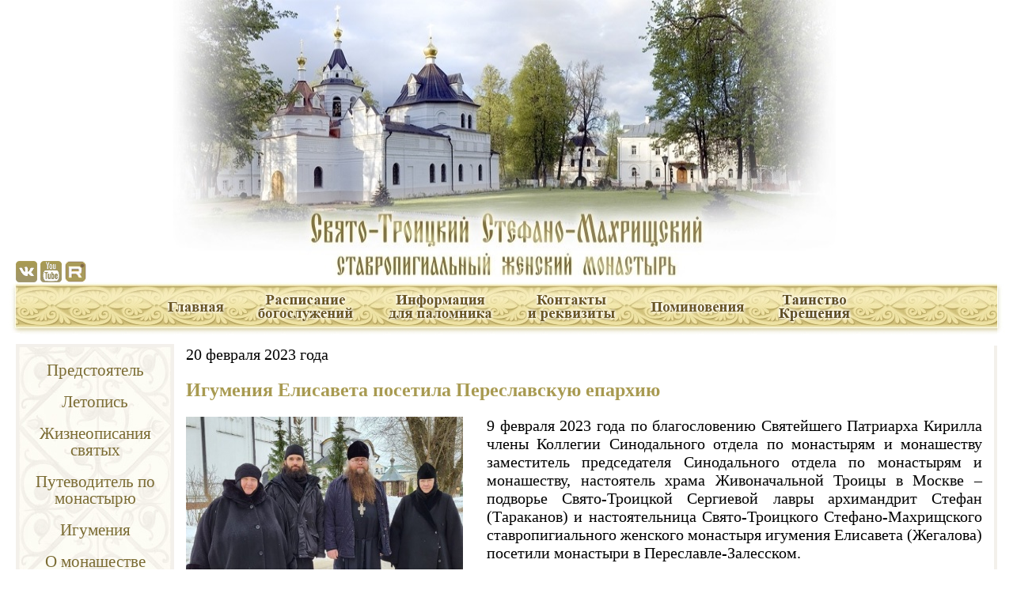

--- FILE ---
content_type: text/html; charset=utf-8
request_url: https://stefmon.ru/chronic/%D0%B8%D0%B3%D1%83%D0%BC%D0%B5%D0%BD%D0%B8%D1%8F-%D0%B5%D0%BB%D0%B8%D1%81%D0%B0%D0%B2%D0%B5%D1%82%D0%B0-%D0%BF%D0%BE%D1%81%D0%B5%D1%82%D0%B8%D0%BB%D0%B0-%D0%BF%D0%B5%D1%80%D0%B5%D1%81%D0%BB%D0%B0%D0%B2%D1%81%D0%BA%D1%83%D1%8E-%D0%B5%D0%BF%D0%B0%D1%80%D1%85%D0%B8%D1%8E
body_size: 8748
content:
<!DOCTYPE html PUBLIC "-//W3C//DTD XHTML+RDFa 1.0//EN" "http://www.w3.org/MarkUp/DTD/xhtml-rdfa-1.dtd">

<html xmlns="http://www.w3.org/1999/xhtml" xml:lang="18-ru" version="XHTML+RDFa 1.0" dir="ltr"
  xmlns:content="http://purl.org/rss/1.0/modules/content/"
  xmlns:dc="http://purl.org/dc/terms/"
  xmlns:foaf="http://xmlns.com/foaf/0.1/"
  xmlns:og="http://ogp.me/ns#"
  xmlns:rdfs="http://www.w3.org/2000/01/rdf-schema#"
  xmlns:sioc="http://rdfs.org/sioc/ns#"
  xmlns:sioct="http://rdfs.org/sioc/types#"
  xmlns:skos="http://www.w3.org/2004/02/skos/core#"
  xmlns:xsd="http://www.w3.org/2001/XMLSchema#">

  <head profile="http://www.w3.org/1999/xhtml/vocab">
    <meta name="yandex-verification" content="ff11ab034f538103" />
    <meta http-equiv="Content-Type" content="text/html; charset=utf-8" />
<link rel="shortcut icon" href="https://stefmon.ru/sites/all/themes/stefmon/favicon.ico" type="image/vnd.microsoft.icon" />
<link rel="shortlink" href="/node/9732" />
<!--[if lt IE 7]>
    <script type="text/javascript">document.execCommand("BackgroundImageCache", false, true);
	var BlankImgPath = "/sites/all/modules/pngbehave";
    </script>
    <style type="text/css">img, ul, li { behavior: url(/sites/all/modules/pngbehave/iepngfix.htc)} </style>
    <script type="text/javascript" src="/sites/all/modules/pngbehave/iepngfix_tilebg.js"></script>
<![endif]-->
<meta name="Generator" content="Drupal 7 (http://drupal.org)" />
<link rel="canonical" href="/chronic/%D0%B8%D0%B3%D1%83%D0%BC%D0%B5%D0%BD%D0%B8%D1%8F-%D0%B5%D0%BB%D0%B8%D1%81%D0%B0%D0%B2%D0%B5%D1%82%D0%B0-%D0%BF%D0%BE%D1%81%D0%B5%D1%82%D0%B8%D0%BB%D0%B0-%D0%BF%D0%B5%D1%80%D0%B5%D1%81%D0%BB%D0%B0%D0%B2%D1%81%D0%BA%D1%83%D1%8E-%D0%B5%D0%BF%D0%B0%D1%80%D1%85%D0%B8%D1%8E" />
    <title>Игумения Елисавета посетила Переславскую епархию | Свято-Троицкий Стефано-Махрищский монастырь</title>
    <style type="text/css" media="all">
@import url("https://stefmon.ru/modules/system/system.base.css?rzslh3");
@import url("https://stefmon.ru/modules/system/system.menus.css?rzslh3");
@import url("https://stefmon.ru/modules/system/system.messages.css?rzslh3");
@import url("https://stefmon.ru/modules/system/system.theme.css?rzslh3");
</style>
<style type="text/css" media="all">
@import url("https://stefmon.ru/modules/book/book.css?rzslh3");
@import url("https://stefmon.ru/sites/all/modules/date/date_api/date.css?rzslh3");
@import url("https://stefmon.ru/sites/all/modules/date/date_popup/themes/datepicker.1.7.css?rzslh3");
@import url("https://stefmon.ru/sites/all/modules/date/date_repeat_field/date_repeat_field.css?rzslh3");
@import url("https://stefmon.ru/modules/field/theme/field.css?rzslh3");
@import url("https://stefmon.ru/modules/node/node.css?rzslh3");
@import url("https://stefmon.ru/modules/search/search.css?rzslh3");
@import url("https://stefmon.ru/modules/user/user.css?rzslh3");
@import url("https://stefmon.ru/sites/all/modules/views/css/views.css?rzslh3");
@import url("https://stefmon.ru/sites/all/modules/ckeditor/css/ckeditor.css?rzslh3");
</style>
<style type="text/css" media="all">
@import url("https://stefmon.ru/sites/all/modules/colorbox/styles/default/colorbox_style.css?rzslh3");
@import url("https://stefmon.ru/sites/all/modules/ctools/css/ctools.css?rzslh3");
@import url("https://stefmon.ru/sites/all/modules/video/css/video.css?rzslh3");
</style>
<style type="text/css" media="all">
@import url("https://stefmon.ru/sites/all/themes/stefmon/style.css?rzslh3");
</style>
    <script type="text/javascript" src="https://stefmon.ru/misc/jquery.js?v=1.4.4"></script>
<script type="text/javascript" src="https://stefmon.ru/misc/jquery.once.js?v=1.2"></script>
<script type="text/javascript" src="https://stefmon.ru/misc/drupal.js?rzslh3"></script>
<script type="text/javascript" src="https://stefmon.ru/sites/default/files/languages/18-ru_FOoPc9XWkRkGpAZy0xub8F62KME0x9wODIDFvF8gs_k.js?rzslh3"></script>
<script type="text/javascript" src="https://stefmon.ru/sites/all/libraries/colorbox/jquery.colorbox-min.js?rzslh3"></script>
<script type="text/javascript" src="https://stefmon.ru/sites/all/modules/colorbox/js/colorbox.js?rzslh3"></script>
<script type="text/javascript" src="https://stefmon.ru/sites/all/modules/colorbox/styles/default/colorbox_style.js?rzslh3"></script>
<script type="text/javascript" src="https://stefmon.ru/sites/all/modules/colorbox/js/colorbox_load.js?rzslh3"></script>
<script type="text/javascript" src="https://stefmon.ru/sites/all/modules/colorbox/js/colorbox_inline.js?rzslh3"></script>
<script type="text/javascript" src="https://stefmon.ru/sites/all/modules/video/js/video.js?rzslh3"></script>
<script type="text/javascript">
<!--//--><![CDATA[//><!--
var openstat = {"counter":"2366284","next":"openstat","track_links":"all"};(function(d, t, p) {var j = d.createElement(t); j.async = true; j.type = "text/javascript";j.src = ("https:" == p ? "https:" : "http:") + "//openstat.net/cnt.js";var s = d.getElementsByTagName(t)[0]; s.parentNode.insertBefore(j, s);})(document, "script", document.location.protocol);
//--><!]]>
</script>
<script type="text/javascript">
<!--//--><![CDATA[//><!--
jQuery.extend(Drupal.settings, {"basePath":"\/","pathPrefix":"","ajaxPageState":{"theme":"stefmon","theme_token":"hFuCHN0TpfNHfzzobVWrvklWwnF-BWpbCEGe776TfZw","js":{"misc\/jquery.js":1,"misc\/jquery.once.js":1,"misc\/drupal.js":1,"public:\/\/languages\/18-ru_FOoPc9XWkRkGpAZy0xub8F62KME0x9wODIDFvF8gs_k.js":1,"sites\/all\/libraries\/colorbox\/jquery.colorbox-min.js":1,"sites\/all\/modules\/colorbox\/js\/colorbox.js":1,"sites\/all\/modules\/colorbox\/styles\/default\/colorbox_style.js":1,"sites\/all\/modules\/colorbox\/js\/colorbox_load.js":1,"sites\/all\/modules\/colorbox\/js\/colorbox_inline.js":1,"sites\/all\/modules\/video\/js\/video.js":1,"0":1},"css":{"modules\/system\/system.base.css":1,"modules\/system\/system.menus.css":1,"modules\/system\/system.messages.css":1,"modules\/system\/system.theme.css":1,"modules\/book\/book.css":1,"sites\/all\/modules\/date\/date_api\/date.css":1,"sites\/all\/modules\/date\/date_popup\/themes\/datepicker.1.7.css":1,"sites\/all\/modules\/date\/date_repeat_field\/date_repeat_field.css":1,"modules\/field\/theme\/field.css":1,"modules\/node\/node.css":1,"modules\/search\/search.css":1,"modules\/user\/user.css":1,"sites\/all\/modules\/views\/css\/views.css":1,"sites\/all\/modules\/ckeditor\/css\/ckeditor.css":1,"sites\/all\/modules\/colorbox\/styles\/default\/colorbox_style.css":1,"sites\/all\/modules\/ctools\/css\/ctools.css":1,"sites\/all\/modules\/video\/css\/video.css":1,"sites\/all\/themes\/stefmon\/style.css":1}},"colorbox":{"opacity":"0.85","current":"{current} \u0438\u0437 {total}","previous":"\u00ab \u041f\u0440\u0435\u0434","next":"\u0421\u043b\u0435\u0434 \u00bb","close":"\u0417\u0430\u043a\u0440\u044b\u0442\u044c","maxWidth":"98%","maxHeight":"98%","fixed":true,"mobiledetect":true,"mobiledevicewidth":"480px"}});
//--><!]]>
</script>
	
    <script type="text/javascript">

var tmshift=0; // Временной сдвиг от текущей даты. К этой переменной будем добавлять 24, чтобы переходить на икону следующего дня.
////////////////////////////////////////////////////////////////////////////////////
////////////// функция подключения скрипта /////////////////////////////////////////
////////////// вызывается каждый раз, когда надо получить новую икону //////////////
////////////////////////////////////////////////////////////////////////////////////
function loadPravoslavIcon()
{
	// создаем новый элемент - script с уникальным id
 
	var head = document.getElementsByTagName('head').item(0);
	var scriptTag = document.getElementById('loadPravoslavIcon');
	if(scriptTag) head.removeChild(scriptTag);
	script = document.createElement('script');
	script.src = "https://script.pravoslavie.ru/icon.php?advanced=2&tmshift="+tmshift;
	script.type = 'text/javascript';
	script.id = 'dayiconscript'+tmshift;
	head.appendChild(script);
 
 
	// свойству src вновь созданного элемента присваиваем адрес скрипта с параметрами.
	// параметр tmshift=0 для сегодняшнего дня, 24 - для завтрашнего и тд.
	// подготавливаем tmshift для перехода к следующему дню
	tmshift+=24;
	/////////////////////////////
	/// Необязательные действия.
	/// Поскольку данные от скрипта поступают не мгновенно,
	/// во время ожидания ответа от скрипта можно попросить читателя подождать
	document.getElementById('iconPlace').innerHTML="Подождите";
	document.getElementById('iconTextPlace').innerHTML="немного";
	document.getElementById('iconDayPlace').innerHTML="...";
}
///////////////////////////////////////////////////////////////////////////////////
/////////////// функция вывода иконы на экран /////////////////////////////////////
/////////////// вызывается автоматически, когда данные скрипта будут готовы ///////
/////////////// Имя функции менять нельзя.        /////////////////////////////////
/////////////// Код функкции может быть любой, какой вам требуется ////////////////
///////////////////////////////////////////////////////////////////////////////////
function dayiconloaded()
{
	// К моменту автоматического вызова этой функции создается глобальный объект dayicon
	// Через свойства этого объекта можно получить все данные, передаваемые скриптом
	// Эти данные можно использовать любым способом.
	// Мы, для примера, будем выводить икону, подпись и дату со ссылкой на страничку дня календаря
	// Рисуем икону
	// В предварительно размещенный на странице(см. ниже) элемент с id=iconPlace помещаем элемент IMG, составленный из данных объекта dayicon
	// Элемент IMG помещается в элемент A, где гиперссылкой является функция loadscript. Это сделано, чтобы при нажатии на изображение
	// происходила повторная загрузка скрипта с новыми параметрами, соответствующими следующему дню.
	document.getElementById('iconPlace').innerHTML="<a href='javascript:loadPravoslavIcon()'><IMG SRC='"+dayicon.src+"' WIDTH="+dayicon.w+" HEIGHT="+dayicon.h+" ALT='"+dayicon.text+"' ></a>";
	// рисуем подпись
	document.getElementById('iconTextPlace').innerHTML=dayicon.text;
	// вычисляем адрес в формате yyyymmdd для ссылки на страничку дня
	var ymd=Number(dayicon.year)*10000+Number(dayicon.monthold)*100+Number(dayicon.dayold);
	// рисуем название дня и ссылку
	document.getElementById('iconDayPlace').innerHTML="<a href='https://days.pravoslavie.ru/Days/"+ymd+".html'>"+dayicon.day+"</a>";
	//alert(Dump(dayicon)); //раскомментируйте эту строчку, чтобы посмотреть данные, передаваемые скриптом
}
 
///////////////////////////////////////////////////////////////////////////////////////
/////////////// Эта функция не требуется для работы скрипта  //////////////////////////
/////////////// Её удобно использовать для исследования данных, ///////////////////////
/////////////// передаваемых скриптом. Пример: alert(Dump(dayicon)); /////////////////
///////////////////////////////////////////////////////////////////////////////////////
function Dump(d,l)
{
    if (l == null) l = 1;
    var s = '';
    if (typeof(d) == "object")
    {
        s += typeof(d) + " {\n";
        for (var k in d)
        {
            for (var i=0; i<l; i++) s += "  ";
            if(typeof(d[k])!="function")
                s += k+": " + Dump(d[k],l+1);
        }
        for (var i=0; i<l-1; i++) s += "  ";
        s += "}\n"
    }
    else
    {
        s += "" + d + "\n";
    }
    return s;
}



        /* Скрипт Скроллинга 
    HTML на странице: <a id="gotop" href="#" onclick="top.goTop(); return false;"></a> 
    ------------------------------------*/  
    (function() {  
      
    function $(id){  
        return document.getElementById(id);  
    }  
      
    function goTop(acceleration, time) {  
        acceleration = acceleration || 0.1;  
        time = time || 12;  
      
        var dx = 0;  
        var dy = 0;  
        var bx = 0;  
        var by = 0;  
        var wx = 0;  
        var wy = 0;  
      
        if (document.documentElement) {  
            dx = document.documentElement.scrollLeft || 0;  
            dy = document.documentElement.scrollTop || 0;  
        }  
        if (document.body) {  
            bx = document.body.scrollLeft || 0;  
            by = document.body.scrollTop || 0;  
        }  
        var wx = window.scrollX || 0;  
        var wy = window.scrollY || 0;  
      
        var x = Math.max(wx, Math.max(bx, dx));  
        var y = Math.max(wy, Math.max(by, dy));  
      
        var speed = 1 + acceleration;  
        window.scrollTo(Math.floor(x / speed), Math.floor(y / speed));  
        if(x > 0 || y > 0) {  
            var invokeFunction = "top.goTop(" + acceleration + ", " + time + ")"  
            window.setTimeout(invokeFunction, time);  
        }  
        return false;  
    }  
      
    //*  
    function scrollTop(){  
        var el = $('gotop');  
        var stop = (document.body.scrollTop || document.documentElement.scrollTop);  
        if(stop>400){  
            if(el.style.display!='block'){  
                el.style.display='block';  
                smoothopaque(el, 0, 100, 1);  
            }  
        }  
        else  
            el.style.display='none';  
      
        return false;  
    }  
      
    // Плавная смена прозрачности  
    function smoothopaque(el, startop, endop, inc){  
        op = startop;  
        // Устанавливаем прозрачность  
        setopacity(el, op);  
        // Начинаем изменение прозрачности  
        setTimeout(slowopacity, 1);  
        function slowopacity(){  
            if(startop < endop){  
                op = op + inc;  
                if(op < endop){  
                    setTimeout(slowopacity, 1);  
                }  
            }else{  
                op = op - inc;  
                if(op > endop){  
                    setTimeout(slowopacity, 1);  
                }  
            }  
            setopacity(el, op);  
        };  
    };  
    // установка opacity  
    function setopacity(el, opacity){  
        el.style.opacity = (opacity/100);  
        el.style.filter = 'alpha(opacity=' + opacity + ')';  
    };  
      
    if (window.addEventListener){  
        window.addEventListener("scroll", scrollTop, false);  
        window.addEventListener("load", scrollTop, false);  
    }  
    else if (window.attachEvent){  
        window.attachEvent("onscroll", scrollTop);  
        window.attachEvent("onload", scrollTop);  
    }     
      
    window['top'] = {};  
    window['top']['goTop'] = goTop;           
      
    })();  
    
    
      function getByClass (className, parent) {
	parent || (parent=document);
	var descendants=parent.getElementsByTagName('*'), i=-1, e, result=[];
	while (e=descendants[++i]) {
	  ((' '+(e['class']||e.className)+' ').indexOf(' '+className+' ') > -1) && result.push(e);
	}
	return result;
      }

var t;
function up() {
    var top = Math.max(document.body.scrollTop,document.documentElement.scrollTop);
    if(top > 0) {
    window.scrollBy(0,((top+100)/-10));
    t = setTimeout('up()',20);
    } else clearTimeout(t);
    return false;
  }
      
      function forPageLoad()
      {
	  var scrwid = getClientWidth();
	  var doc = document.getElementById("hello");
	  doc.style.width = scrwid+"px";
	  if (scrwid<1000) doc.style.width = "1000px";
	  if (scrwid>1260) doc.style.width = "1260px";

	  var cont = document.getElementById("content-td");
	  cont.style.width = doc.style.width;

	  var topmenutt = document.getElementById("top-menu-tt");
	  if (!-[1,])  topmenutt.style.width = "950px";

	  var scrheight = getClientHeight();
	  var leftmenutd = document.getElementById("left-menu-td");
	  var hh = scrheight-510;
	  if (leftmenutd.clientHeight < hh && hh>0)  leftmenutd.style.height = hh+"px";

	  var nodes = getByClass('chronicle'), i=-1, node;
	  if (typeof nodes[0] !=="undefined")
	  {
	    var node=nodes[0];
	    node.style.paddingTop = "0px";
	    node.style.background = "none";  
	  }

	  loadPravoslavIcon();
	  return;
      }


    
      function getClientWidth()
      {
	return document.compatMode=='CSS1Compat' && !window.opera ? document.documentElement.clientWidth : document.body.clientWidth;
      }

      function getClientHeight()
      {
	var frameHeight=640;
  
	if (self.innerHeight)  
	  frameHeight = self.innerHeight;  
	else if (document.documentElement && document.documentElement.clientHeight)  
	  frameHeight = document.documentElement.clientHeight;  
	else if (document.body)  
	  frameHeight = document.body.clientHeight;  

	return frameHeight
      }  
      
      function bodyJustify2() {
	  var scrwid = getClientWidth();

	  var doc = document.getElementById("hello");
	  doc.style.width = scrwid+"px";
	  if (scrwid<1000) doc.style.width = "1000px";
	  if (scrwid>1260) doc.style.width = "1260px";
	  var cont = document.getElementById("content-td");
	  cont.style.width = doc.style.width;

	  var scrheight = getClientHeight();
	  var leftmenutd = document.getElementById("left-menu-td");
	  var hh = scrheight-510;
	  if (leftmenutd.clientHeight < hh && hh>0)  leftmenutd.style.height = hh+"px";

	  return;
      }
    </script>    
</head>

  <body class="html not-front not-logged-in no-sidebars page-node page-node- page-node-9732 node-type-chronicle"   onResize="bodyJustify2()" onLoad="forPageLoad()">
  <div id="hello">
    <div id="skip-link">
      <a href="#main-content" class="element-invisible element-focusable">Перейти к основному содержанию</a>
    </div>
            <table id="main" cellpadding="0" cellspacing="0">
      <tr id="header">
	<td id="logotd">
	    <div class="region region-headd">
    <div id="block-headerimage-3" class="block block-headerimage">

    
  <div class="content">
    
  
  <ul class="links inline"><li class="node-readmore first last"><a href="/node/10" rel="tag" title="Лого - Основное">Подробнее<span class="element-invisible"> о Лого - Основное</span></a></li>
</ul><div class="field field-name-field-logo field-type-image field-label-hidden"><div class="field-items"><div class="field-item even"><img typeof="foaf:Image" src="https://stefmon.ru/sites/default/files/logo/logo_0.jpg" width="1004" height="350" /></div></div></div>
    </div>
</div>
<div id="block-block-10" class="block block-block">

    
  <div class="content">
    <div class="socbuttongroup"><a href="http://vk.com/stefmon" target="_blank"><img alt="" class="socialbutton" src="https://stefmon.ru/images/vkontakte.png" /></a>&nbsp;<a href="https://www.youtube.com/channel/UCnoShQCQFsPU0nxLy9fNlEg" target="_blank"><img alt="" class="socialbutton" src="https://stefmon.ru/images/youtube.png" /></a>&nbsp;<a href="https://rutube.ru/channel/24545272/" target="_blank"><img alt="" class="socialbutton" src="https://stefmon.ru/sites/default/files/rutube.png" /></div>
  </div>
</div>
  </div>
	</td>
      </tr>
      <tr id="top-menu-tr">
	<td id="top-menu-td">
	  <table id="top-menu-tab" cellpadding="0" cellspacing="0" width="100%">
	    <tr>
	      <td id="top-menu-left"><img src="/sites/all/themes/stefmon/img/top-menu-left.jpg"/></td>
	      <td id="top-menu-div">
		<div id="top-menu-tt">
<!-- 		    <a href="/" title="Главная" rel="home" id="logo"><img id="logoimg" src="  -->
		    <ul><li><a href="/" title="" class="menu_icon menu-237"><img src="/sites/all/themes/stefmon/img/mainpage.png" alt="Главная" /></a></li>
<li><a href="/raspis"><img src="/sites/all/themes/stefmon/img/raspis.png" alt="Расписание богослужений" /></a></li>
<li><a href="/palomnik"><img src="/sites/all/themes/stefmon/img/palomnik.png" alt="Информация для паломника" /></a></li>
<li><a href="/contactrek"><img src="/sites/all/themes/stefmon/img/contactrek.png" alt="Контакты и реквизиты" /></a></li>
<li><a href="/riteonline"><img src="/sites/all/themes/stefmon/img/riteonline.png" alt="Поминовения" /></a></li>
<li><a href="/kreshcenie"><img src="/sites/all/themes/stefmon/img/kreshcenie.png" alt="Таинство Крещения" /></a></li>
</ul><!-- 		    " /></a> -->
		</div>
	      </td>
	      <td id="top-menu-right"><img src="/sites/all/themes/stefmon/img/top-menu-right.jpg"/></td>
	    </tr>
	  </table>
	</td>
      </tr>
      <tr id="content-tr-up">
	<td id="content-td-up">
	  <table id="content-tab" cellpadding="0" cellspacing="0">
	    <tr>
	      <td id="left-menu-td">
		<div id="left-menu-div">
		    <div class="region region-leftside">
    <div id="block-menu-menu-leftmenu" class="block block-menu">

    <h2>Боковое меню</h2>
  
  <div class="content">
    <ul class="menu"><li class="first collapsed"><a href="/patriarkh/words" title="">Предстоятель</a></li>
<li class="leaf"><a href="/letopis">Летопись</a></li>
<li class="leaf"><a href="/saints">Жизнеописания святых</a></li>
<li class="leaf"><a href="/puwo" title="">Путеводитель по монастырю</a></li>
<li class="leaf"><a href="/elisaveta">Игумения</a></li>
<li class="collapsed"><a href="/monachs">О монашестве</a></li>
<li class="leaf"><a href="/prepodobnye_zheny">Жития преподобных жен</a></li>
<li class="leaf"><a href="/duhovnaya_zhizn">Духовная жизнь</a></li>
<li class="leaf"><a href="/onlinetour">Онлайн-экскурсия</a></li>
<li class="leaf"><a href="/videogallery/%D0%B2%D0%B8%D0%B4%D0%B5%D0%BE%D0%B3%D0%B0%D0%BB%D0%B5%D1%80%D0%B5%D0%B8" title="">Видеогалерея</a></li>
<li class="leaf"><a href="https://stefmon.ru/songalbum/%D0%BF%D0%B5%D1%81%D0%BD%D0%BE%D0%BF%D0%B5%D0%BD%D0%B8%D1%8F" title="">Песнопения</a></li>
<li class="leaf"><a href="/photogallery/%D1%84%D0%BE%D1%82%D0%BE%D0%B3%D0%B0%D0%BB%D0%B5%D1%80%D0%B5%D0%B8" title="">Фотогалерея</a></li>
<li class="leaf"><a href="/library">Библиотека</a></li>
<li class="leaf"><a href="/content/%D0%B4%D0%B5%D1%82%D1%81%D0%BA%D0%B8%D0%B9-%D0%BF%D1%80%D0%B8%D1%8E%D1%82-%D0%BA%D0%BE%D0%B2%D1%87%D0%B5%D0%B3">Детский приют &quot;Ковчег&quot;</a></li>
<li class="leaf"><a href="/content/%D0%BF%D0%BE%D0%B4%D0%B2%D0%BE%D1%80%D1%8C%D0%B5-%D0%B2-%D1%81%D0%B5%D0%BB%D0%B5-%D1%82%D0%B0%D0%BB%D0%B8%D1%86%D1%8B">Подворье</a></li>
<li class="last leaf"><a href="/chronicle" title="">Архив материалов</a></li>
</ul>  </div>
</div>
<div id="block-block-4" class="block block-block">

    
  <div class="content">
    <p class="rtecenter"><a href="https://stefmon.ru/node/4553" target="_blank"><img alt="Пожертвовать на монастырь" src="https://stefmon.ru/sites/default/files/donate.png" style="border-width: 0px; border-style: solid; width: 175px; height: 175px;" /></a></p>

<p class="rtecenter"><a href="http://www.patriarchia.ru" target="_blank"><img alt="Официальный сайт Русской Православной Церкви / Патриархия.ru" src="https://www.stefmon.ru/sites/default/files/patr_banner_100_2.gif" style="border-width: 0px; border-style: solid; width: 100px; height: 100px;" /></a></p>

<p class="rtecenter"><a href="http://beliykrest.ru/" target="_blank"><img alt="" src="https://www.stefmon.ru/sites/default/files/whitecross_0.png" style="width: 150px; height: 165px;" /></a></p>

<p class="rtecenter"><a href="https://monasterium.ru" target="_blank"><img alt="Синодальный отдел по монастырям и монашеству Русской Православной Церкви / Monasterium.ru" src="https://www.stefmon.ru/sites/default/files/sinotdbanner.png" style="border-width: 0px; border-style: solid; width: 175px; height: 47px;" /></a></p>

<p class="rtecenter"><a href="https://orthpatr.ru/" target="_blank"><img alt="Школа православного святоотеческого просвещения / orthpatr.ru" src="https://www.stefmon.ru/sites/default/files/orthpatr.jpg" style="border-width: 0px; border-style: solid;" /></a></p>

<p class="rtecenter">&nbsp;</p>
  </div>
</div>
<div id="block-block-8" class="block block-block">

    
  <div class="content">
    <div id = "CalendarPrav">
  <div id = "iconDayPlace"></div>
  <div id = "iconPlace"></div>
  <div id = "iconTextPlace"></div>
</div>
  </div>
</div>
  </div>
		</div>
	      </td>
	      <td id="content-td">
		<div id="content-div">
		  		    <div id="breadcrumb"><h2 class="element-invisible">Вы здесь</h2><div class="breadcrumb"><a href="/">Главная</a></div></div>
		   
		  
	                            

                  
                    
		                                      
                  <div class="field field-name-field-chrondates field-type-datetime field-label-hidden">
    <div class="field-items">
          <div class="field-item even">
	<span class="date-display-single" property="dc:date" datatype="xsd:dateTime" content="2023-02-20T00:00:00+04:00">20 февраля 2023 года</span>      </div>
      </div>
</div>

    <h2>Игумения Елисавета посетила Переславскую епархию</h2>
  <span property="dc:title" content="Игумения Елисавета посетила Переславскую епархию" class="rdf-meta element-hidden"></span>
  
  <div class="content">
    <div class="field field-name-field-chronpicture field-type-image field-label-hidden"><div class="field-items"><div class="field-item even"><a href="https://stefmon.ru/sites/default/files/chronpicture/1_12.jpg" title="Игумения Елисавета посетила Переславскую епархию" class="colorbox" data-colorbox-gallery="gallery-node-9732-yocBx_DkiYU" data-cbox-img-attrs="{&quot;title&quot;: &quot;&quot;, &quot;alt&quot;: &quot;&quot;}"><img typeof="foaf:Image" src="https://stefmon.ru/sites/default/files/styles/large/public/chronpicture/1_12.jpg?itok=xQS9JsYa" width="350" height="250" alt="" title="" /></a></div></div></div><div class="field field-name-field-homily field-type-text-long field-label-hidden"><div class="field-items"><div class="field-item even"><p>9 февраля 2023 года по благословению Святейшего Патриарха Кирилла члены Коллегии Синодального отдела по монастырям и монашеству заместитель председателя Синодального отдела по монастырям и монашеству, настоятель храма Живоначальной Троицы в Москве – подворье&nbsp;Свято-Троицкой Сергиевой лавры&nbsp;архимандрит Стефан (Тараканов) и настоятельница&nbsp;Свято-Троицкого Стефано-Махрищского ставропигиального женского монастыря&nbsp;игумения Елисавета (Жегалова) посетили монастыри в Переславле-Залесском.</p>

<p>Представители СОММ посетили&nbsp;Свято-Троицкий Данилов мужской монастырь,&nbsp;Феодоровский женский монастырь,&nbsp;Никольский женский монастырь, и&nbsp;Никитский мужской монастырь.&nbsp;</p>

<p>Гости познакомились с богослужебной, духовной и хозяйственной жизнью епархиальных обителей.</p>

<hr />
<hr />
<p>&nbsp;</p>
</div></div></div>  </div>

  
  
</div>
                                    
                  <a name="top"></a>
<!--                  <a id="gotop" class="scrollTop" href="#top" onclick="top.goTop(); return false;"></a>-->
<a id="gotop" class="scrollTop" href="#top" onclick="return up()"></a>
		</div>
	      </td>
	    </tr>
	  </table>
	</td>
      </tr>
      
      <tr id="footer-tr">
	<td id="footer-td">
	  <table id="footer-tab" cellpadding="0" cellspacing="0" width="100%">
	    <tr>
	      <td id="footer-left"><img src="/sites/all/themes/stefmon/img/footer-left.jpg" /></td>
	      <td id="footer-div">  <div class="region region-footer">
    <div id="block-block-1" class="block block-block">

    
  <div class="content">
    &nbsp;  </div>
</div>
  </div>
</td>
	      <td id="footer-right"><img src="/sites/all/themes/stefmon/img/footer-right.jpg" /></td>
	    </tr>
	  </table>
	</td>
      </tr>
      
    </table>      </div>



<!-- Yandex.Metrika counter -->
<script type="text/javascript" >
   (function(m,e,t,r,i,k,a){m[i]=m[i]||function(){(m[i].a=m[i].a||[]).push(arguments)};
   m[i].l=1*new Date();
   for (var j = 0; j < document.scripts.length; j++) {if (document.scripts[j].src === r) { return; }}
   k=e.createElement(t),a=e.getElementsByTagName(t)[0],k.async=1,k.src=r,a.parentNode.insertBefore(k,a)})
   (window, document, "script", "https://mc.yandex.ru/metrika/tag.js", "ym");

   ym(91071388, "init", {
        clickmap:true,
        trackLinks:true,
        accurateTrackBounce:true,
        webvisor:true
   });
</script>
<noscript><div><img src="https://mc.yandex.ru/watch/91071388" style="position:absolute; left:-9999px;" alt="" /></div></noscript>
<!-- /Yandex.Metrika counter -->

  
  </body>

</html> 


--- FILE ---
content_type: text/css
request_url: https://stefmon.ru/sites/all/themes/stefmon/style.css?rzslh3
body_size: 39415
content:


	#id_category {
	    width: 413px;
	    margin-bottom:10px;
	}

        #anamnesis {
            float: left;
            width: 413px;
        }
        
        .rite-form-back {
            width: 49px;
        }

        .anam-sheet {
            float: left;
            margin-left: 45px;
        }

        .anam-sheet .header {
            text-align: center;
/*             font-size: 15px; */
            line-height: 1.5;
            font-weight: bold;
            color: #ff0000;
            text-decoration: none;
/*             font-family: 'PT Sans', sans-serif; */
            padding-top:15px;
            padding-bottom: 15px;
/*             text-transform: uppercase; */
        }

        .anam-sheet .names {
            padding-left: 0;
            text-align: left;
            list-style-type: decimal;
            padding-top: 10px;
        }

        .anam-sheet li {
            margin-bottom: 20px;
            border-bottom: solid 1px #7b6c33;
        }

        .anam-sheet li .wrap {
            margin-left: 5px;
        }

        .anam-sheet .sum {
            padding-top: 5px;
            display: none;
            text-align: right;
        }

        #anamnesis .errorlist {
            padding: 0;
            list-style-type: none;
            color: darkred;
        }

        #id_count {
            width: 178px!important;
        }
        .anam-sheet-inner {
            background-color:#fdfdf5;
            width: 338px;
            height: 870px;
            padding-left:40px;
            padding-right:40px;
            -moz-border-radius: 5px;
            border-radius: 5px;
            border: 1px #7b6c33 solid;
            margin-top: 44px;
            padding-bottom: 20px;
        }

        #anamnesis_submit {
            float: right;
        }

        .float-label {
            font-weight: normal;
        }
        
        #donation .float-label {
            float: left;
            margin-right: 5px;
/*             font-weight: bold; */
        }
        
        .stand-label {
            font-weight: normal;
        }
        
        #id_name {
            width: 402px;
        }
        #id_email {
            width: 402px;
        }
        #id_type {
            width: 159px;
        }
        

.errorDiv {
    color: #8c2e0b;
    background: #fef5f1;
    border: #ed541d 1px solid;
    padding: 5px;
    margin-bottom: 5px;
}
    
.successDiv {
    color: #234600;
    background: #f8fff0;
    border: #be7 1px solid;
    padding: 5px;
    margin-bottom: 5px;
}



.node-image-gallery .field-name-field-image .field-items
{
    padding-left: 100px;
}

.node-image-gallery .cboxElement
{
    float: left;
}

#block-headerimage-3 {
	height: 350px;
	vertical-align: top;
}

#content-div #block-views-front-chron-duhzhiznblock h2
{
    margin-top: 0px;
    font-size: 15pt;
    color: #7b6c33;
}

#block-views-front-chron-duhzhiznblock h2 a
{
    font-size: 15pt;
    color: #7b6c33;
}

#block-views-front-chron-duhzhiznblock  .view-front-chron .views-row-first 
{
    margin-top: 0px;
}


.statistics_counter
{
    clear: both;
    float: left;
}

.field-name-field-tags
{
    height: 23px;
    padding-left: 25px;
    clear: both;
    background: url("img/octo.png") left no-repeat;
}


.field-name-field-tags .field-item 
{
    float: left;
    margin-right: 20px;
    font-style: italic;
}


.prepo-link 
{
	float:right;
	font-style: italic;
	font-weight: bold;
}

#node-81 .prepo-link {
  display: none;
}

#node-83 .prepo-link {
  display: none;
}

#node-84 .prepo-link {
  display: none;
}


div#block-views-library-block{
	margin-left: 0px !important;
	padding-top: 75px !important;
}



div#block-views-library-block .views-field-title{
	text-align: justify;
	background-image: url(https://stefmon.ru/images/o.png);
	background-repeat: no-repeat;
	padding-left:15px; 
}
 
 
#block-ddblock-1
{
    width: 820px;/* 1005px;*/
    float: left;
    display: block;
    margin-bottom: 20px;
}


#block-ddblock-3
{
    float: left;
    display: block;
    margin-left: 10px;
    border: 2px solid #f3f0eb;
}

#content-div #block-ddblock-3 h2
{
    margin: 0px;
    font-size: 12pt;
    text-align: center;
}

#block-views-view-prepodobnye-jeny-block-1
{
    float: left;
    width: 170px;
    margin-left: 10px;
}

.SmallPhoto{
	float: left;
    margin-right: 20px;
    margin-bottom: 20px;
    height: 206px;
    text-align: center;
    vertical-align: middle;
    border: 2px solid #f3f0eb;
    background: #fbfbf3;
}

.socbuttongroup
{
    float:left;
    margin-left:10px;
}

.socialbutton{
	margin-bottom:-4px;

}
a:hover img.socialbutton{
	
		opacity:0.7;
	
	
}

#block-block-10 {
    margin-top: -20px;
}


tbody {
    border-top: 0px;
}

html
{
  padding: 0px;
  margin: 0px; 
}

img {
  padding: 0px;
  margin: 0px;
}

body
{
  padding: 0px;
  margin: 0px;
  font-family: 'Times New Roman', Times, serif;
}

a {
  text-decoration: none;
  color: #7b6c33;/*#a89a51;*/
}


#hello {
  margin: auto;
  margin-top: 0px;  
  margin-bottom: 12px;
  width: 1260px;  
}

#main {
  width: 100%;
}

#main td{
  padding: 0px;
  margin: 0px;
}

div.content a{
  color: #7b6c33;
  text-decoration: none;
}



#logotd {
  text-align: center;
}


#content-td {
  vertical-align: top;
  border-right: 4px solid #f3f0eb;
}

#content-div {
  margin-left: 15px;
  margin-right: 15px;
  font-size: 15pt;
}

#content-div h2, h2 a, .view-id-front_chron .views-field-title a {
  color: #a89a51;
  font-size: 18pt;
  font-weight: 600;
/*   width: 75%; */
  text-decoration: none;
  clear: both;  
  float: none;
}

.view-id-front_chron .views-field-field-chrondates {
  clear: both;  
  float: none;
  font-weight: bold;
}

#content-tab {
/*   border: 1px solid #aaaaaa; */
  margin-top: 12px;
  margin-bottom: 20px;
  margin-left: 10px;
  margin-right: 10px;
}

#left-menu-td {
  border: 4px solid #f3f0eb;
  vertical-align: top;
  background: url("img/left-menu-bg.jpg") center top;
}

#left-menu-div {
  margin-bottom: 20px;
  width: 192px;
  height: 100%; 
/*   margin: 0px; */
  padding: 0px;  
}

#footer-td {
  line-height: 15px;
  height: 31px;
  padding: 0px;
}

#footer-left {
  height: 31px;
  width: 25px;
}

#footer-right {
  height: 31px;
  width: 20px;
}

#footer-div {
  height: 31px;
  padding: 0px;
  background: url("img/footer-back.jpg");
}

#footer-div p {
  margin: 0px;
  padding: 0px;
  float: left;
}


#left-menu-div .block h2{
  display: none;
  margin: 0px;
  padding: 0px;
  
}

#left-menu-div .block {
  margin-bottom: 40px;
}

#left-menu-div .menu {
  color: #7b6c33;
  margin: 0px;
/*   border: 1px solid #aaaaaa; */
  padding: 0px;
}

#left-menu-div .menu li {
  padding-top: 19px;
  text-align: center;
  margin-left: 5px;
  margin-right: 5px;
  color: #7e713b;
  list-style-type: none;
  list-style-image: none;
  list-style-position: outside;
  font-size: 16pt;
  line-height: 1;
  padding-right: 0px;
}

#left-menu-div .menu li ul li{
  font-style: italic;
  font-size: 14pt;  
}

#left-menu-div .menu a {
  color: #7b6c33;
/*   font-weight: bold; */
  text-decoration: none;
}


.view-front-chron .views-field-field-video, .view-front-chron .views-field-field-audio {
	float: right;
	color: #a89a51;
	font-style: italic;
	font-weight: bold;
}


#left-menu-div .menu a.active {
  color: #000000;
}


#top-menu-td {
  height: 65px;
  padding: 0px; 
  margin: 0px;
  border: 0px;
  line-height: 15px; 
  vertical-align: top;
/*   background: url("img/top-menu-cant.jpg"); */
}

#top-menu-left {
  padding: 0px; 
  margin: 0px;
  border: 0px;
/*   height: 65px; */
  width: 15px;
}

#top-menu-right {
  padding: 0px; 
  margin: 0px;
  border: 0px;
/*   height: 65px;   */
  width: 10px;
}

#top-menu-div {
  vertical-align: top;
  height: 65px;  
  padding: 0px;
  margin: 0px;
  background: url("img/top-menu-back.jpg");
  text-align: center;
  line-height:  5px; 
}

#top-menu-div .block-title {
  display: none;
  margin: 0px;
  padding: 0px;
}

#top-menu-div ul {
  margin: 0px;
  margin: auto;
/*   width: 970px; */
  text-align: center;
  padding: 0px;
}

#top-menu-div li {
  float: left;
  text-align: center;
  margin: 0px;
  margin-left: 17px;
  margin-right: 17px;
  color: #a89a51;
  list-style: none;
  font-size: 16pt;
  font-weight: bold;
  padding: 0px;
}

#top-menu-div img {
  float: left;
  border: 0px;
  margin: 0px;
  padding: 0px;
}

#top-menu-div a {
  color: #7b6c33;
  margin: 0px;
  padding: 0px;
/*   font-weight: bold; */
  text-decoration: none;
  border: 0px;
}

#top-menu-tt {
  margin: 0px;
  padding: 0px;
  padding-top: 0px;
  padding-bottom: 0px;
  border: 0px;
  display: inline-block;
/*   width: 950px; */
  text-align: center;
}

#breadcrumb {
  display: none;
}

.view-id-front_chron .views-row {
  padding-top: 30px;
/*   background: url('img/vignette.png') no-repeat top center;    */
}

.chronicle-first-row {
  padding-top: 0px;
  background: none;  
}


.field-name-field-chronpicture, .view-id-front_chron .views-field-field-chronpicture, .field-name-field-announpicture {
  float: left;
  margin-right: 30px; 
/*   margin-bottom: 40px; */
}

.node-songalbum .field-name-field-chronpicture {
  float: none;
  text-align: center;
  margin: 0pt;
  margin-bottom: 20pt;
}


.view-id-front_chron .views-field-body {
  display: block;
/*   padding-bottom: 10px; */
}

.view-id-front_chron .views-field-field-chrongallery {
  float: right;
/*  margin-top: 20px;*/
  margin-left: 50px;
/*   padding-top: 15px; */
}

.view-id-front_chron .views-field-field-sermonname {
  text-align: right;
/*  margin-top: 40px; */
/*  margin-left: 50px;  */
/*   padding-top: 15px; */
  clear: right;
}

.view-id-front_chron .views-field-field-addtextname {
  text-align: right;
/*  margin-top: 40px; */
/*  margin-left: 50px;  */
/*   padding-top: 15px; */
  clear: right;
}

.view-id-front_chron .views-field-field-chrongallery a, .view-id-front_chron .views-field-path a, .chrongallery-link a,  .view-id-front_chron .views-field-field-sermonname a, .view-id-front_chron .views-field-field-addtextname a{
  color: #a89a51;
  text-decoration: none;
  font-style: italic;
  font-weight: bold;
}

.view-id-front_chron .views-field-field-audio {
  float: right;
/*  margin-top: 20px;*/
  margin-left: 20px; 
/*   padding-top: 15px; */
    
}

.view-id-front_chron .views-field-path {
  float: right;
/*  margin-top: 20px;*/
  margin-left: 50px;
/*   padding-top: 15px; */
}

.view-id-front_chron .views-row {
  clear: both;
/*  margin-bottom: 80px;*/
}

.chrongallery-link {
  /*float: right;*/
  text-align: right;
/*   margin-bottom: -20px; */
  /*margin-top: 20px;*/
}

.chrongallery-link-margin {
  margin-bottom:20px;
}

#node-4 {
  display: none;
}

.media-gallery-media .media-gallery-item {
  border: 0px;
}

.gallery-thumb-inner {
  text-align: center;
  vertical-align: center;
}

.block-headerimage ul.links.inline {
  display: none;
}

.drig-total-images {
  display: none;
}

.drig-gallery-image img {
    max-width: 700px;
}

#main .view-photogallery .views-view-grid td {
  width: 270px;
  text-align: center;
  padding-right: 20px;
  vertical-align: top;
  padding-bottom: 20px;
}

}

.view-photogallery .views-view-grid td a{
  color: rgb(168, 154, 81);
  text-decoration: none;
  font-weight: bold;
}




#main .view-songalbumms .views-view-grid td {
  width: 270px;
  text-align: center;
  padding-right: 50px;
  vertical-align: top;
  padding-bottom: 50px;
}

}

.view-songalbumms .views-view-grid td a{
  color: rgb(168, 154, 81);
  text-decoration: none;
  font-weight: bold;
}




div.field-name-field-homily h3 {
  color: #a89a51;
  text-align: center;
  font-size: 20px;
}

#node-18{
  display: none;
}

#node-21 .node-title {
  display: none;
}

.puwotab td {
  vertical-align: top;
}

.field-collection-view.clearfix.view-mode-full {
  border-bottom: 0px;
}

.field-name-field-objphotodesc {
  text-align: center;
  font-style: italic;
}

.field-name-field-objphotoind {
  text-align: center;
}

.field-collection-container {
  border-bottom: 0px;
  margin-bottom: 0px;
}

#block-views-monobj-block h2 {
  margin-top: 50px;
  text-align: center;
}


.view-monobj a {
  text-decoration: none;
  color: #a89a51;
}

.view-monobj div.views-row {
  margin-bottom: 20px;
}

.chron-pager {
  padding: 0px;
}

.chron-pager li {
  float: left;
  width: 60px;
  height: 25px;
  list-style: none;
  text-align: center;
  margin-bottom: 15px;
  background: #fbfbf3;
  border-top: 2px solid #f3f0eb;
  border-right: 2px solid #f3f0eb;
}

.chron-pager li.active {
  background: #ffffff;
}


.chron-pager li a{
  text-decoration: none;
  color: #7b6c33;
}

.views-field-path-podrob {
  margin-bottom: 120px;
}





.preds-pager {
  padding: 0px;
  margin-bottom: 25px;

}

.preds-pager td {
  text-align: center;
  margin-bottom: 15px;
  background: #fbfbf3;
  border-top: 2px solid #f3f0eb;
  border-right: 2px solid #f3f0eb;
  padding: 10px;
  font-size: 16pt;
  font-weight: bold;  
}

.preds-pager td.active {
  background: #ffffff;
}

.preds-pager td a{
  text-decoration: none;
  color: #7b6c33;
}





#rapsisTable{
  margin-top: 50px;
  font-size: 20px;
  color: #000000;
}

.raspPrazdn{
  color: Red;
}

.raspDate{
  width: 150px;
  text-align: center;
  vertical-align: top;
  font-weight: bold;
}

.raspWeek{
  text-decoration: underline;
  font-weight: bold;
  text-align: center;
}

.dayposv {
  text-align: center;
}

.raspHonor{
  font-weight: bold;
}

.raspTimePrazdn{
  font-style: italic;
  color: Red;
  margin: 0px;
  text-align: center;
}

.raspTimeRegul{
  font-style: italic;
  color: #000000;
  margin: 0px;
  text-align: center;
}

.raspRegul{
  color: #000000;
}

.raspBorder {
  text-align: center;
  width: 800px;
  margin-bottom: 50px;
  margin-top: 15px;
}

#rapsisTable td {
    padding-bottom: 25px;
}

.view-front-chron .views-row {
  margin-top: 30px;
}

.field-name-field-audio div.field-item{
  text-align: center;
}

div.jp-audio {
    display: inline-block;
}

.field-name-field-audtext {
  margin-top: 15px;
}

div.jp-interface {
  border-color: #7b6c33;
  background-color: #fbfbf3;
}

div.jp-playlist {
  border-color: #f3f0eb;
  background-color: #f3f0eb;
}

div.jp-type-playlist div.jp-playlist a.jp-playlist-current {
  color: #7e713b;
}

li.first.jp-playlist-first.last.jp-playlist-last.jp-playlist-current {
  list-style: none;
}

.field-name-field-notes div.field-item {
  text-align: center;
}

.node-image-gallery .field-name-field-image div.field2-item {
  float: left;
  margin-right: 20px;
  margin-bottom: 20px;
  height: 206px;
  text-align: center;
  vertical-align: middle;
  border: 2px solid #f3f0eb;
  background: #fbfbf3;
}

.node-image-gallery .field-name-field-image div.field-item img{
  margin: 8px;
  display: inline;
}

.node-image-gallery ul.links.inline {
  clear: both;
  float: none;
  display: block;
}


.view-photogallery.view-id-photogallery.view-display-id-block_1 div.views-field.views-field-field-image
{
  height: 206px;
  vertical-align: middle;
}

.view-photogallery div.views-field-field-image {
  border: 2px solid #f3f0eb;
  background: #fbfbf3;
  height: 206px;
  width: 266px;
}

.view-photogallery div.views-field-field-image img {
  margin: 8px;
  display: inline;
}

.view-photogallery td {
  text-align: left;
}

.view-photogallery.view-id-photogallery.view-display-id-block_1 div.views-field.views-field-field-image {
  margin: auto;
}




.view-songalbumms.view-id-songalbumms.view-display-id-block_1 div.views-field.views-field-field-image
{
  height: 305px;
  vertical-align: middle;
}

.view-songalbumms div.views-field-field-chronpicture {
  border: 2px solid #f3f0eb;
  background: #fbfbf3;
  height: 305px;
  width: 305px;
}

.view-songalbumms div.views-field-field-chronpicture img {
  margin: 15px;
  display: inline;
}

.view-songalbumms td {
  text-align: left;
}

.view-songalbumms.view-id-songalbumms.view-display-id-block_1 div.views-field.views-field-field-chronpicture {
  margin: auto;
}




#block-views-raspis-block .node h2{
  display: none;
}

.node-image-gallery h2.node-title {
  display: none;
}

/*.node-songalbum h2 {
  display: none;
}*/

#node-361 h2 {
  display: none;
}

.scrollTop{  
  background: url('img/arrows2.png') 0 0 no-repeat;  
  display:block; width:30px; height:30px;  
  position:fixed; bottom:30px; left:59%;  
  z-index:2000;  
}  

.scrollTop:hover{ background-position:0 -35px; }  

.vignette {
  clear: both;
}
.vignp {
  text-align: center;
}

DIV#block-views-photogallery-block-1 {
  margin-bottom: 20px;
}

#topuwomain {
  float: right;
  font-weight: bold;
  font-style: italic;
}

#content-div h3 {
  color: rgb(123, 108, 51);
  font-size: 16pt;
}

/*#content-div UL.action-links {
  display: none
}*/

.view-pesnopenia div.views-field.views-field-field-audio {
  float: right;
  margin-left: 10px;
}

.view-pesnopenia div.views-row {
  clear: both;
  height: 65px;
}


.view-pesnopenia div.views-field.views-field-title a {
  color: #7b6c33;
  text-decoration: none;
}

.view-id-front_chron .views-field-title h2
{
  margin-top: 7px;
}

.view-pesnopenia div.views-field.views-field-field-recdate {
  float: left;
  margin-right: 3px;
  font-size: 12pt;
/*  margin-top: 5px;*/
}

.view-pesnopenia div.views-field.views-field-body {
  float: left;
  font-size: 12pt;
/*  margin-top: 5px;*/
}

.view-pesnopenia div.jp-audio {
  width: 320px;
}

.view-pesnopenia div.jp-audio div.jp-type-playlist div.jp-playlist {
   display: none;
}

.view-pesnopenia div.jp-audio div.jp-type-playlist div.jp-interface {
  height: 44px;
  width: 320px;
  border-color: #7b6c33;
}

.view-pesnopenia div.jp-audio div.jp-type-playlist a.jp-pause {
  top: 2px;
  left: 12px;
}

.view-pesnopenia div.jp-audio div.jp-type-playlist a.jp-play {
  top: 2px;
  left: 12px;
}

.view-pesnopenia div.jp-audio div.jp-type-playlist a.jp-stop {
  top: 9px;
  left: 65px;
}

.view-pesnopenia div.jp-audio div.jp-type-playlist div.jp-progress {
  top: 14px;
  left: 110px;
  height: 10px;
}

.view-pesnopenia div.jp-audio div.jp-type-playlist div.jp-duration {
  top: 22px;
  left: 110px;
  font-size: 11pt;
}

.view-pesnopenia div.jp-audio div.jp-type-playlist div.jp-current-time {
  top: 22px;
  left: 110px;
  font-size: 11pt;  
}

.view-pesnopenia div.jp-audio div.jp-type-playlist a.jp-mute {
  top: 12px;
  left: 240px;
}

.view-pesnopenia div.jp-audio div.jp-type-playlist DIV.jp-volume-bar {
  top: 17px;
  left: 265px;
}

div.jp-audio {
  width: 500px;
}

div.jp-audio div.jp-type-playlist div.jp-playlist {
/*   display: none; */
}

div.jp-audio div.jp-type-playlist div.jp-playlist ul li {
/*   display: none; */
  list-style: none;
  font-size: 11pt; 
  line-height: 11pt;
}


div.jp-audio div.jp-type-playlist div.jp-interface {
  height: 46px;
  width: 500px;
  border-color: #7b6c33;
}

div.jp-audio div.jp-type-playlist a.jp-pause {
  top: 3px;
  left: 51px; 
}

div.jp-audio div.jp-type-playlist a.jp-play {
  top: 3px;
  left: 51px; 
}

div.jp-audio div.jp-type-playlist a.jp-stop {
  top: 10px;
  left: 99px;
}

div.jp-audio div.jp-type-playlist a.jp-previous {
  top: 10px;
  left: 15px;

  /*   display: none; */
}

div.jp-audio div.jp-type-playlist a.jp-next {
  top: 10px;
  left: 135px; 

  /*   display: none; */
}


div.jp-audio div.jp-type-playlist div.jp-progress {
  top: 13px;
/*   left: 115px; */
  left: 175px;
  width: 222px;
}

div.jp-audio div.jp-type-playlist div.jp-duration {
  top: 26px;
  left: 275px;
  font-size: 11pt;
}

div.jp-audio div.jp-type-playlist div.jp-current-time {
  top: 26px;
/*   left: 115px; */
  left: 175px;
  font-size: 11pt;  
  text-align: left;
}

div.jp-audio div.jp-type-playlist a.jp-mute {
  top: 13px;
  left: 405px;
}

div.jp-audio div.jp-type-playlist a.jp-unmute {
  top: 13px;
  left: 405px;
}


div.jp-audio div.jp-type-playlist DIV.jp-volume-bar {
  top: 18px;
  left: 430px;
}





div.field-name-field-icon {
  float: left;
  margin-right: 20px;
  margin-bottom: 20px;
}

div.field-name-field-death {
  background-image: url('img/cross.png'); 
  background-repeat: no-repeat; 
  padding-left: 20px;
  margin-left: 350px;
  margin-bottom: 15px;
}

div.field-name-field-rememday {
  margin-left: 350px;
  font-style: italic;
  
}

.node-saints div.field-name-body {
  margin-bottom: 15px;
}

div.field-name-field-prayername {
  text-align: center;
  font-style: italic;
  font-weight: bold;
  color: #a89a51;
}

.node-saints div.entity.entity-field-collection-item.field-collection-item-field-prayers {
  background: url('img/vignette.png') no-repeat bottom center;
}

DIV.floatpicright {
  text-align: center;  
  float: right;
/*   width: 300px; */
  margin-left: 15px;
  margin-bottom: 5px;
}

DIV.floatpicleft {
  text-align: center;  
  float: left;
/*   width: 300px; */
  margin-right: 15px;
  margin-bottom: 5px;
}

SPAN.underpictextleft {
/*   width: 300px; */
  clear: left;
  text-align: center;
  font-style: italic;
  display: block;
}

SPAN.underpictextright {
/*   width: 300px; */
  clear: right;
  text-align: center;
  font-style: italic;
  display: block;
}


p {
  text-align: justify;
  font-family: 'Times New Roman', Times, serif;
  font-size: 15pt;

}

p.raspDateP {
  text-align: center;
}

.vykpictable {
  width: 100%;
  text-align: center;
  font-style: italic;
}

#main td.vykpictable-td {
  padding: 5px;
}

.node-saints .node-title {
  display: none;
}

.field-name-field-zhitie {
  font-size: 18pt;
  font-weight: 600;
  color: rgb(168, 154, 81);
  margin-bottom: 25px;
  margin-top: 20px;
}

#node-86 h2.node-title {
  clear: none;
}


#block-views-saints-block {
  float: right;
  margin-top: 48px;
  text-align: center;
  height: 383px;
  width: 50%;
  border: 2px solid #a89a51;
}

#block-views-saints-block .views-row {
  margin-top: 37px;
  padding-bottom: 37px;
  margin-left: 25px;
  margin-right: 25px;
  background: url('img/vignette.png') no-repeat bottom center;
}

#block-views-saints-block .views-row-last {
  background: none;
}

#block-views-saints-block DIV.view-content {
  margin: 1px;
  border: 2px solid #a89a51;
  height: 377px;
  padding: auto 0px;
}

img.artleftpic {
  border: 2px solid #a89a51;
}


/***************/
#node-91 h2.node-title {
  clear: none;
}

#block-views-letopis-block {
  float: right;
  margin-top: 48px;
  width: 65%;
  border: 2px solid #a89a51;
}

#block-views-letopis-block .field-name-field-letopryears {
  float: left;
  margin-right: 15px;
}

#block-views-letopis-block .views-field-title {
  text-align: center;
  font-size: 18pt;
  margin-bottom: 10px;
}

#block-views-letopis-block .views-row {
  margin-bottom: 25px;
}

DIV.field-name-field-letopryears {
  float: left;
  margin-right: 15px;
}

.field-name-field-letopreview .field-collection-view {
  padding: 0px;
}

.field-name-field-letoprdescript p {
  padding: 0px;
  margin: 0px;
  margin-left: 145px;
}

#block-views-letopis-block DIV.view-content {
  margin: 1px;
  border: 2px solid #a89a51;
  padding: 10px 15px;
}
/***************/

div#node-7 {
  float: left;
}

div#node-7 h2.node-title {
  margin-top: 0px;
}

div#block-views-library-block {
  margin-left: 390px;
  text-align: center;
  padding-top: 47px;
}

#block-views-library-block div.view-library {
  border: 2px solid #a89a51;
}

#block-views-library-block div.view-content {
  margin: 1px;
  border: 2px solid #a89a51;
  padding: 0px 15px;
}

#block-views-library-block .views-row-last {
  padding-bottom: 25px;
  background: url('img/vignette.png') no-repeat bottom center;
  margin-bottom: 25px;
}

#block-views-library-block h3 {
  color: #a89a51;
  font-weight: bold;
  font-size: 18pt;
  margin-bottom: 10px;
}

#block-views-library-block .views-row {
  margin-bottom: 10px;
}

#block-views-othernamesgloss-block-1 h2 a, #block-views-othernamesgloss-block-2 h2 a  {
  font-size: 16pt;
  font-weight: normal;
}

#block-views-othernamesgloss-block-1 h2, #block-views-othernamesgloss-block-2 h2  {
  margin-bottom: 5px;
}

#block-views-othernamesgloss-block-1 .views-row, #block-views-othernamesgloss-block-2 .views-row  {
  margin-bottom: 30px;
}

#block-views-othernamesgloss-block-1 .field-name-body p, #block-views-othernamesgloss-block-2 .field-name-body p {
  margin-bottom: 5px;
  margin-top: 5px;
}

#block-views-othernamesgloss-block-1 div.attachment div.view-content, #block-views-othernamesgloss-block-2 div.attachment div.view-content {
  text-align: center;
}

.bib_table {
  border: 5px double #a89a51;
  background: url('img/f1b.gif');
}

#main .bib_table td {
  padding: 15px;
}

iframe.pdf {
  height: 800px;
}

#flowplayer-305 {
  display: inline-block;
}

.field-name-field-video {
  text-align: center;
  display: inline-block;
}

div.field-name-field-video {
  width: 100%;
}

.field-name-field-video div.field-items {
  display: inline-block;
}

.songalbum-player .jp-playlist {
  padding-top: 15px;
  padding-bottom: 15px;
  font-size: 1.5em;
  background: #ffffff;
  border-color: #a89a51;
}

.songalbum-player div.jp-type-playlist div.jp-playlist a {
  color: #000000;
  font-family: 'Times New Roman', Times, serif;
  font-size: 15pt;
}

.songalbum-player div.jp-type-playlist div.jp-playlist a.jp-playlist-current {
  color: #7b6c33;
}

.songalbum-player div.jp-type-playlist div.jp-playlist a:hover {
  color: #7b6c33;
}

.songalbum-player div.jp-type-playlist div.jp-playlist li {
  border-color: #a89a51;
}


.field-name-field-recorddate {
  float: right;
  font-style: italic;
  margin-top: 15px;
  font-size: 90%;
}

.field-name-field-paralbum {
  float: right;
  font-style: italic;
  color: #a89a51;
  clear: both;
}

.field-name-field-pargallery {
  float: right;
  font-style: italic;
  color: #a89a51;
  clear: both;  
  text-align: right;
}

.field-name-field-pargallery .field-item {
  margin-bottom: 10px;
}

.songalbum-player div.jp-type-playlist div.jp-playlist li.subalbum-name {
  color: #000000;
  font-weight: bold;
  font-family: 'Times New Roman', Times, serif;
  font-size: 16pt;
  margin-top: 15px;
  margin-bottom: 15px;
  border-bottom: 0px;
}

.songalbum-player .songlength {
  width: 50px;
  text-align: right;
  vertical-align: top;
/*  border: 1px solid #aaaaaa;*/
}

.songalbum-player .songname {
  text-align: left;
  vertical-align: top;
}

div.jp-type-playlist div.jp-playlist li.jp-playlist-current {
  padding-left: 0px;
}

div.jp-type-playlist div.jp-playlist li.jp-playlist-item {
  padding-left: 0px;
}

div.jp-audio div.jp-type-playlist div.jp-playlist ul li {
  line-height: 18px;
}



/*predstoyatel*/

#node-513 .node-title, #node-537 .node-title, #node-477 .node-title {
  display: none;
}
#block-views-front-chron-patrchronblock .views-row .views-field-title h2 a {
  color: #7B6C33;
}

#block-views-patrprop-patrchronblock .views-row .views-field-title h2 {
  margin-top: 10px;
}





#content-div #block-views-patrprop-patrchronblock .view-id-patrprop .field-name-field-chrondates{
  font-style: normal;
  text-align: left;
  font-weight: bold;
}


#content-div #block-views-patrprop-patrchronblock .view-id-patrprop .views-row {
  clear: both;
  margin-top: 40px;
  margin-bottom: 0px;
}

#content-div #block-views-patrprop-patrchronblock .view-id-patrprop .views-row-1 {
  margin-top: 0px;
  padding-top: 0px;  
}

#content-div #block-views-front-chron-patrchronblock .view-front-chron .views-row-1 {
  margin-top: 0px;
  padding-top: 0px;
}


.node-propoved .field-name-field-chrondates
{
  text-align: right;
  font-style: italic;
}


#content-div .view-id-patrprop .views-field-field-chronpicture {
  float: left;
  margin-right: 15px;
}

#content-div .view-id-patrprop .views-field-title h2 {
  clear: none;
}

#content-div .view-id-patrprop .field-name-field-chrondates, #content-div .view-id-patrprop .views-field-path {
  font-style: italic;
  text-align: right;
}

#content-div .view-id-patrprop .views-row {
  margin-bottom: 50px;
}

.calendDiv {
  margin: 0px 10px;
}

.calendH3 {
  text-align: center;
  color: #7B6C33;
}

.calendIcon {
  display: none;
  text-align: center;
}

#CalendarPrav {
  text-align: center;
  margin: 0px 10px;  
}

#iconDayPlace {
  font-weight: bold;
  margin-bottom: 7px;
}

.faqfield-anchor-list ul li {
  list-style-type: none;
  list-style-image: none;
  list-style-position: outside;  
}

.faqfield-answer {
  padding-bottom: 0px;
}

.faqfield-question {
  margin-top: 25px;
} 

blockquote {
  font-style: italic;
}

.field-name-field-bibauthor {
  text-align: right;
  font-style: italic;
}

#views-exposed-form-raspis-page-1 {
  display: none;
}

.nextlink {
  float: right;
  font-style: italic;
}

.prevlink {
  float: left;
  font-style: italic;
}

.weeknow {
  text-align: center;
  font-style: italic;
}

.view-raspis .views-row h2 {
  display: none;
}

.book-navigation .menu {
  border: 0px;
  padding-top: 0px;
}

.book-navigation .page-links {
  border-top: 1px solid #F3F0EB;
  border-bottom: 1px solid #F3F0EB;
}

.monachs-articles-base .views-field-title, .monachs-reports-base .views-field-title{
  margin-bottom:15px;
  clear: both;
  margin-top: 20px;
}

.monachs-articles-base .views-row-first .views-field-title {
  margin-top:0px;
}

.monachs-articles-base .views-field-field-chronpicture {
  float: left;
  margin-right: 30px;
  margin-bottom: 5px;
}

.monachs-articles-base .views-field-path, .monachs-reports-base .views-field-path{
  float: right;
  font-style: italic;
  font-weight: bold;
  margin-top: 15px;
}

.monachs-articles-base p {
  margin: 0px;
}

.monachs-articles-base .views-row {
  display: inline-block;
  margin-bottom: 20px;
  width: 100%;
}

.monachs-reports-base .views-row {
  display: inline-block;
  margin-bottom: 40px;
  width: 100%;
}

.monach-books-base  .views-row {
  display: inline-block;
  margin-bottom: 40px;
  width: 100%;
}

div.view-display-id-block_2.monachs-articles-base {
  background: url('img/vignette.png') no-repeat bottom center;
  padding-bottom: 30px;
  margin-bottom: 10px;
}

#node-661 .node-title, #node-665 .node-title, #node-666 .node-title{
  display: none;
}


.alsoheader {
	text-align: center;
}

.alsomater {
	width: 200px;
	text-align: center;
/*	float: left;*/
	margin:0px 10px;
	display: inline-block;
}
.alsomater a {
	width: 200px;
}

#block-views-monachs-block-5 .views-field-field-chronpicture {
  display: none;
  margin: 0px;
}
#block-views-monachs-block-5 .views-row-1 .views-field-field-chronpicture {
  display: inline-block;
}

#block-views-monachs-block-5 .views-field-body {
  display: none;
}
#block-views-monachs-block-5 .views-row-1 .views-field-body {
  display: inline;
}

#block-views-monachs-block-5 .views-row-1 .views-field-field-chronpicture {
  float: left;
  margin-right: 15px;
  margin-bottom: 5px;
}

#block-views-monachs-block-5 .views-field-title {
  margin: 0px;
}

#block-views-monachs-block-5 .views-row-1 .views-field-title {
  clear: none;
  margin-bottom: 15px;
}

#block-views-monachs-block-5 .views-row {
  width: 296px; 
  margin-bottom: 15px;
}

#block-views-monachs-block-5 .views-row-1 {
  width: 580px;
  float: left;
  margin-right: 20px;
}

#block-views-monachs-block-5 .more-link {
  font-style : italic;
}


#block-views-monachs-block-5
{
  display: inline-block;
  margin-bottom: 15px;
}


#block-views-monachs-block-6 {
  padding-top: 15px;
  background: url("img/vignette.png") no-repeat top center;
  display: inline-block;
  margin-top: 15px;
  
}

#block-views-monachs-block-6 .views-field-field-chronpicture {
  display: none;
  margin: 0px;
}
#block-views-monachs-block-6 .views-row-1 .views-field-field-chronpicture {
  display: inline-block;
}

#block-views-monachs-block-6 .views-field-field-predraspis {
  display: none;
}
#block-views-monachs-block-6 .views-row-1 .views-field-field-predraspis {
  display: inline;
}

#block-views-monachs-block-6 .views-row-1 .views-field-field-chronpicture {
  float: left;
  margin-right: 15px;
  margin-bottom: 5px;
}

#block-views-monachs-block-6 .views-field-title {
  margin: 0px;
}

#block-views-monachs-block-6 .views-row-1 .views-field-title {
  clear: none;
  margin-bottom: 15px;
}

#block-views-monachs-block-6 .views-row {
  width: 296px; 
  margin-bottom: 15px;
}

#block-views-monachs-block-6 .views-row-1 {
  width: 580px;
  float: left;
  margin-right: 20px;
}

#block-views-monachs-block-6 .more-link {
  font-style : italic;
}

/*#block-views-monachs-block-6
{
  padding-bottom: 15px;
  background: url("img/vignette.png") no-repeat bottom center;
  margin-bottom: 30px;
}*/


#block-views-monachs-block-7 {
  padding-top: 15px;
  background: url("img/vignette.png") no-repeat top center;
  display: inline-block;
  margin-top: 15px;
  
}

#block-views-monachs-block-7 .views-field-field-chronpicture {
  display: none;
  margin: 0px;
}
#block-views-monachs-block-7 .views-row-1 .views-field-field-chronpicture {
  display: inline-block;
}

#block-views-monachs-block-7 .views-field-body {
  display: none;
}
#block-views-monachs-block-7 .views-row-1 .views-field-body {
  display: inline;
}

#block-views-monachs-block-7 .views-row-1 .views-field-field-chronpicture {
  float: left;
  margin-right: 15px;
  margin-bottom: 5px;
}

#block-views-monachs-block-7 .views-field-title {
  margin: 0px;
}

#block-views-monachs-block-7 .views-row-1 .views-field-title {
  clear: none;
  margin-bottom: 15px;
}

#block-views-monachs-block-7 .views-row {
  width: 296px; 
  margin-bottom: 15px;
}

#block-views-monachs-block-7 .views-row-1 {
  width: 580px;
  float: left;
  margin-right: 20px;
}

#block-views-monachs-block-7 .more-link {
  font-style : italic;
}

.monach-books-base .views-field-field-chronpicture {
  float: left;
  margin-right: 15px;
}

.monach-books-base .views-field-field-predraspis p {
  margin-top: 0px;
}

.monach-books-base .views-field-title {
  margin-bottom: 15px;
}

.monach-books-base .views-field-path {
  float: right;
  font-style: italic;
}



#block-views-confwithrepview-block-3 .views-field-field-chronpicture {
  display: none;
  margin: 0px;
}
#block-views-confwithrepview-block-3 .views-row-1 .views-field-field-chronpicture {
  display: inline-block;
  float: left;
  margin-right: 15px;
  margin-bottom: 5px;
}

#block-views-confwithrepview-block-3 .views-field-body {
  display: none;
}
#block-views-confwithrepview-block-3 .views-row-1 .views-field-body {
  display: inline;
}

#block-views-confwithrepview-block-3 .views-field-field-confname {
  margin: 0px;
}

#block-views-confwithrepview-block-3 .views-row-1 .views-field-field-confname {
  clear: none;
  margin-bottom: 15px;
}

#block-views-confwithrepview-block-3 .views-row {
  /*width: 550px; */
  margin-bottom: 15px;
}

#block-views-confwithrepview-block-3 .views-row-1 {
  width: 350px;
  float: left;
  margin-right: 20px;
}

#block-views-confwithrepview-block-3 .more-link {
  font-style : italic;
}

#block-views-confwithrepview-block-3 h2 {
  color: #7b6c33;
}


#block-views-confwithrepview-block-2 .view-confwithrepview .views-row {
  margin-bottom: 40px;
}


#block-views-confwithrepview-block-3 .view-confwithrepview .views-row {
  margin-bottom: 70px;
}

#block-views-confwithrepview-block-3 {
  display: inline-block;
}



#block-views-confwithrepview-block-2  .view-display-id-block_1 .views-row {
  margin-bottom: 10px;
}


.view-display-id-page_1.view-confwithrepview  .views-field-field-chronpicture {
  float: left;
  display: inline-block;
  margin-right: 15px;
}

.view-display-id-page_1.view-confwithrepview  .views-field-body {
  width: 100%;
  float: none;
  clear: none;
}

.view-display-id-page_1.view-confwithrepview  .views-field-body p {
  margin-top: 0px;
}


.view-display-id-page_1.view-confwithrepview .views-field-field-confname {
  margin-bottom: 15px;
}

.view-display-id-page_1.view-confwithrepview  .views-row {
  clear: both;
  margin-top: 30px;
  display: inline-block;
  margin-bottom: 0px;
}

.view-display-id-page_1.view-confwithrepview  .views-row-1{
  margin-top: 0px;
  display: inline-block;
  margin-bottom: 0px;
}

.view-display-id-page_1.view-confwithrepview  .views-field-nothing {
  float: right;
  font-style: italic;
}

.view-confwithrepview .views-field-field-chronpicture {
  float: left;
  margin-right: 15px;
}

.view-confwithrepview .views-field-body {
  clear: left;
  float: left;
  width: 350px;
  margin-right: 16px;
}

.view-confwithrepview .views-field-php {
  width: 550px;
  margin-left: 370px;
}
  
.view-confwithrepview .views-field-php .confrepcapt {
  margin-bottom: 10px;
  font-weight: bold;
}

.view-confwithrepview .views-field-php .views-row {
  margin-bottom: 10px;
}

.view-confwithrepview .views-row {
  margin-bottom: 70px;
}

#block-views-confwithrepview-block-3 .view-confwithrepview .views-row {
  margin-bottom: 10px;
}


.view-confwithrepview h2 a {
  color: #7b6c33;
}

.field-name-field-videolinks .field-item {
    display: inline-block;
/*     float: left; */
    width: 270px;
    margin-right: 20px;
    margin-bottom: 20px;
    vertical-align:top;
}

.field-name-field-videolinks .field-collection-view {
    margin: 0px;
    padding: 0px;
}

.field-name-field-videolinks .field-name-field-youtubelink {
/*     display: block; */
    width: 270px;
    float: left;
    height: 206px;
    text-align: center;
    vertical-align: middle;
    border: 2px solid #f3f0eb;
    background: #fbfbf3;    
}

.field-name-field-videolinks .field-name-field-caption {
    text-align: center;
    color: #7b6c33;
}

.field-name-field-videolinks .field-name-field-youtubelink  img {
    margin: 8px;
    width: 254px;
    height: 190px;
}


.view-videogalview  div.views-field-field-chronpicture {
  border: 2px solid #f3f0eb;
  background: #fbfbf3;
  height: 206px;
  width: 266px;
}

.view-videogalview  div.views-field-field-chronpicture img {
  margin: 8px;
  display: inline;
}

.view-videogalview .views-field-title {
    text-align: center;
}

.node-videogallery .field-collection-container {
    margin-bottom: 0px;
}


#main .view-videogalview .views-view-grid td {
    width: 270px;
    text-align: center;
    padding-right: 20px;
    vertical-align: top;
    padding-bottom: 20px;
}

.field-name-field-parvideogallery {
  float: right;
  font-style: italic;
  color: #a89a51;
  clear: both;  
}

.field-name-field-bibparent {
  float: right;
  font-style: italic;
  color: #a89a51;
  clear: both;  
/*   margin-top: 25px;   */
}

.view-library.view-display-id-block_2 .views-field-title
{
  font-weight: bold; 
}
.view-library.view-display-id-block_2 .views-field-field-bibanons
{
  padding-left: 20px;
}
.view-library.view-display-id-block_2 .views-row
{
  margin-bottom: 20px;
}

.view-library.view-display-id-block_1 .views-field-title
{
  font-weight: bold; 
}
.view-library.view-display-id-block_1 .views-field-field-bibanons
{
  padding-left: 20px;
}
.view-library.view-display-id-block_1 .views-row
{
  margin-bottom: 20px;
}

#node-590 #book-navigation-590
{
    display: none;
}

.view-view-prepodobnye-jeny div.view-content h3 {
	clear: both;
	margin: 0px;
	padding: 20px;
	text-align: center;
}

.view-view-prepodobnye-jeny .views-field-title
{
	display: block;
	clear: both;
	padding-top: 10px;
}

.view-view-prepodobnye-jeny .prepo-title {
	float: left;
}

.view-view-prepodobnye-jeny .prepo-mem {
	float: right;
}

.view-view-prepodobnye-jeny .prepo-mem  p{
	margin:0px;
}






#main .view-ritesview .views-field-nid {
    width: 75px;
}

#main .view-ritesview td {
    padding: 2px 5px;
}

.node-intern .field {
    margin-bottom: 15px;
}

select {
    font-family: 'Times New Roman', Times, serif;
    font-size: 15pt;
}

label {
    font-family: 'Times New Roman', Times, serif;
    font-size: 15pt;
}
